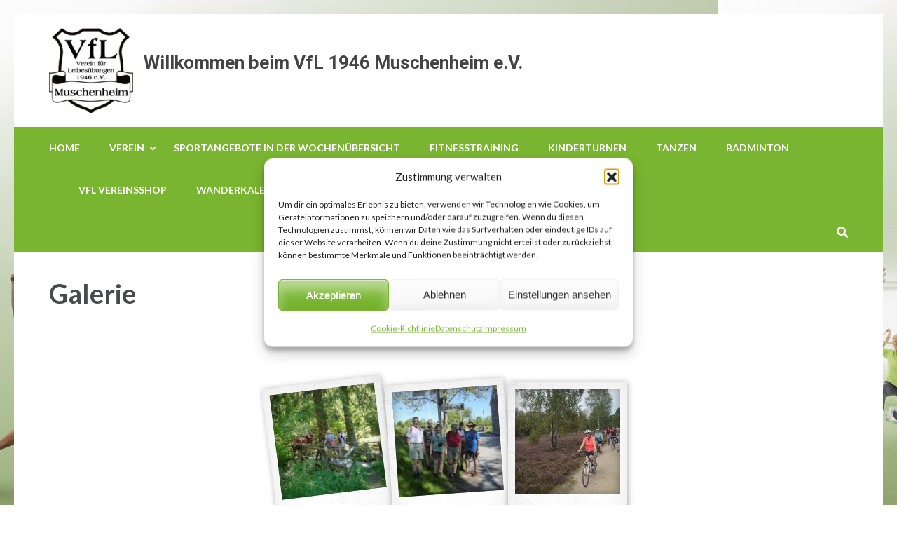

--- FILE ---
content_type: text/html; charset=UTF-8
request_url: https://vfl-muschenheim.de/gallerie/
body_size: 58525
content:
<!DOCTYPE html>
<html lang="de">
<head itemscope itemtype="https://schema.org/WebSite">
<meta charset="UTF-8">
<meta name="viewport" content="width=device-width, initial-scale=1">
<link rel="profile" href="http://gmpg.org/xfn/11">
<link rel="pingback" href="https://vfl-muschenheim.de/xmlrpc.php">

<title>Galerie &#8211; Willkommen beim VfL 1946 Muschenheim e.V.</title>
<meta name='robots' content='max-image-preview:large' />
<link rel='dns-prefetch' href='//cdnjs.cloudflare.com' />
<link rel='dns-prefetch' href='//stats.wp.com' />
<link rel='dns-prefetch' href='//fonts.googleapis.com' />
<link rel="alternate" type="application/rss+xml" title="Willkommen beim VfL 1946 Muschenheim e.V. &raquo; Feed" href="https://vfl-muschenheim.de/feed/" />
<link rel="alternate" type="application/rss+xml" title="Willkommen beim VfL 1946 Muschenheim e.V. &raquo; Kommentar-Feed" href="https://vfl-muschenheim.de/comments/feed/" />
<link rel="alternate" title="oEmbed (JSON)" type="application/json+oembed" href="https://vfl-muschenheim.de/wp-json/oembed/1.0/embed?url=https%3A%2F%2Fvfl-muschenheim.de%2Fgallerie%2F" />
<link rel="alternate" title="oEmbed (XML)" type="text/xml+oembed" href="https://vfl-muschenheim.de/wp-json/oembed/1.0/embed?url=https%3A%2F%2Fvfl-muschenheim.de%2Fgallerie%2F&#038;format=xml" />
<style id='wp-img-auto-sizes-contain-inline-css' type='text/css'>
img:is([sizes=auto i],[sizes^="auto," i]){contain-intrinsic-size:3000px 1500px}
/*# sourceURL=wp-img-auto-sizes-contain-inline-css */
</style>
<style id='wp-emoji-styles-inline-css' type='text/css'>

	img.wp-smiley, img.emoji {
		display: inline !important;
		border: none !important;
		box-shadow: none !important;
		height: 1em !important;
		width: 1em !important;
		margin: 0 0.07em !important;
		vertical-align: -0.1em !important;
		background: none !important;
		padding: 0 !important;
	}
/*# sourceURL=wp-emoji-styles-inline-css */
</style>
<style id='wp-block-library-inline-css' type='text/css'>
:root{--wp-block-synced-color:#7a00df;--wp-block-synced-color--rgb:122,0,223;--wp-bound-block-color:var(--wp-block-synced-color);--wp-editor-canvas-background:#ddd;--wp-admin-theme-color:#007cba;--wp-admin-theme-color--rgb:0,124,186;--wp-admin-theme-color-darker-10:#006ba1;--wp-admin-theme-color-darker-10--rgb:0,107,160.5;--wp-admin-theme-color-darker-20:#005a87;--wp-admin-theme-color-darker-20--rgb:0,90,135;--wp-admin-border-width-focus:2px}@media (min-resolution:192dpi){:root{--wp-admin-border-width-focus:1.5px}}.wp-element-button{cursor:pointer}:root .has-very-light-gray-background-color{background-color:#eee}:root .has-very-dark-gray-background-color{background-color:#313131}:root .has-very-light-gray-color{color:#eee}:root .has-very-dark-gray-color{color:#313131}:root .has-vivid-green-cyan-to-vivid-cyan-blue-gradient-background{background:linear-gradient(135deg,#00d084,#0693e3)}:root .has-purple-crush-gradient-background{background:linear-gradient(135deg,#34e2e4,#4721fb 50%,#ab1dfe)}:root .has-hazy-dawn-gradient-background{background:linear-gradient(135deg,#faaca8,#dad0ec)}:root .has-subdued-olive-gradient-background{background:linear-gradient(135deg,#fafae1,#67a671)}:root .has-atomic-cream-gradient-background{background:linear-gradient(135deg,#fdd79a,#004a59)}:root .has-nightshade-gradient-background{background:linear-gradient(135deg,#330968,#31cdcf)}:root .has-midnight-gradient-background{background:linear-gradient(135deg,#020381,#2874fc)}:root{--wp--preset--font-size--normal:16px;--wp--preset--font-size--huge:42px}.has-regular-font-size{font-size:1em}.has-larger-font-size{font-size:2.625em}.has-normal-font-size{font-size:var(--wp--preset--font-size--normal)}.has-huge-font-size{font-size:var(--wp--preset--font-size--huge)}.has-text-align-center{text-align:center}.has-text-align-left{text-align:left}.has-text-align-right{text-align:right}.has-fit-text{white-space:nowrap!important}#end-resizable-editor-section{display:none}.aligncenter{clear:both}.items-justified-left{justify-content:flex-start}.items-justified-center{justify-content:center}.items-justified-right{justify-content:flex-end}.items-justified-space-between{justify-content:space-between}.screen-reader-text{border:0;clip-path:inset(50%);height:1px;margin:-1px;overflow:hidden;padding:0;position:absolute;width:1px;word-wrap:normal!important}.screen-reader-text:focus{background-color:#ddd;clip-path:none;color:#444;display:block;font-size:1em;height:auto;left:5px;line-height:normal;padding:15px 23px 14px;text-decoration:none;top:5px;width:auto;z-index:100000}html :where(.has-border-color){border-style:solid}html :where([style*=border-top-color]){border-top-style:solid}html :where([style*=border-right-color]){border-right-style:solid}html :where([style*=border-bottom-color]){border-bottom-style:solid}html :where([style*=border-left-color]){border-left-style:solid}html :where([style*=border-width]){border-style:solid}html :where([style*=border-top-width]){border-top-style:solid}html :where([style*=border-right-width]){border-right-style:solid}html :where([style*=border-bottom-width]){border-bottom-style:solid}html :where([style*=border-left-width]){border-left-style:solid}html :where(img[class*=wp-image-]){height:auto;max-width:100%}:where(figure){margin:0 0 1em}html :where(.is-position-sticky){--wp-admin--admin-bar--position-offset:var(--wp-admin--admin-bar--height,0px)}@media screen and (max-width:600px){html :where(.is-position-sticky){--wp-admin--admin-bar--position-offset:0px}}

/*# sourceURL=wp-block-library-inline-css */
</style><style id='global-styles-inline-css' type='text/css'>
:root{--wp--preset--aspect-ratio--square: 1;--wp--preset--aspect-ratio--4-3: 4/3;--wp--preset--aspect-ratio--3-4: 3/4;--wp--preset--aspect-ratio--3-2: 3/2;--wp--preset--aspect-ratio--2-3: 2/3;--wp--preset--aspect-ratio--16-9: 16/9;--wp--preset--aspect-ratio--9-16: 9/16;--wp--preset--color--black: #000000;--wp--preset--color--cyan-bluish-gray: #abb8c3;--wp--preset--color--white: #ffffff;--wp--preset--color--pale-pink: #f78da7;--wp--preset--color--vivid-red: #cf2e2e;--wp--preset--color--luminous-vivid-orange: #ff6900;--wp--preset--color--luminous-vivid-amber: #fcb900;--wp--preset--color--light-green-cyan: #7bdcb5;--wp--preset--color--vivid-green-cyan: #00d084;--wp--preset--color--pale-cyan-blue: #8ed1fc;--wp--preset--color--vivid-cyan-blue: #0693e3;--wp--preset--color--vivid-purple: #9b51e0;--wp--preset--gradient--vivid-cyan-blue-to-vivid-purple: linear-gradient(135deg,rgb(6,147,227) 0%,rgb(155,81,224) 100%);--wp--preset--gradient--light-green-cyan-to-vivid-green-cyan: linear-gradient(135deg,rgb(122,220,180) 0%,rgb(0,208,130) 100%);--wp--preset--gradient--luminous-vivid-amber-to-luminous-vivid-orange: linear-gradient(135deg,rgb(252,185,0) 0%,rgb(255,105,0) 100%);--wp--preset--gradient--luminous-vivid-orange-to-vivid-red: linear-gradient(135deg,rgb(255,105,0) 0%,rgb(207,46,46) 100%);--wp--preset--gradient--very-light-gray-to-cyan-bluish-gray: linear-gradient(135deg,rgb(238,238,238) 0%,rgb(169,184,195) 100%);--wp--preset--gradient--cool-to-warm-spectrum: linear-gradient(135deg,rgb(74,234,220) 0%,rgb(151,120,209) 20%,rgb(207,42,186) 40%,rgb(238,44,130) 60%,rgb(251,105,98) 80%,rgb(254,248,76) 100%);--wp--preset--gradient--blush-light-purple: linear-gradient(135deg,rgb(255,206,236) 0%,rgb(152,150,240) 100%);--wp--preset--gradient--blush-bordeaux: linear-gradient(135deg,rgb(254,205,165) 0%,rgb(254,45,45) 50%,rgb(107,0,62) 100%);--wp--preset--gradient--luminous-dusk: linear-gradient(135deg,rgb(255,203,112) 0%,rgb(199,81,192) 50%,rgb(65,88,208) 100%);--wp--preset--gradient--pale-ocean: linear-gradient(135deg,rgb(255,245,203) 0%,rgb(182,227,212) 50%,rgb(51,167,181) 100%);--wp--preset--gradient--electric-grass: linear-gradient(135deg,rgb(202,248,128) 0%,rgb(113,206,126) 100%);--wp--preset--gradient--midnight: linear-gradient(135deg,rgb(2,3,129) 0%,rgb(40,116,252) 100%);--wp--preset--font-size--small: 13px;--wp--preset--font-size--medium: 20px;--wp--preset--font-size--large: 36px;--wp--preset--font-size--x-large: 42px;--wp--preset--spacing--20: 0.44rem;--wp--preset--spacing--30: 0.67rem;--wp--preset--spacing--40: 1rem;--wp--preset--spacing--50: 1.5rem;--wp--preset--spacing--60: 2.25rem;--wp--preset--spacing--70: 3.38rem;--wp--preset--spacing--80: 5.06rem;--wp--preset--shadow--natural: 6px 6px 9px rgba(0, 0, 0, 0.2);--wp--preset--shadow--deep: 12px 12px 50px rgba(0, 0, 0, 0.4);--wp--preset--shadow--sharp: 6px 6px 0px rgba(0, 0, 0, 0.2);--wp--preset--shadow--outlined: 6px 6px 0px -3px rgb(255, 255, 255), 6px 6px rgb(0, 0, 0);--wp--preset--shadow--crisp: 6px 6px 0px rgb(0, 0, 0);}:where(.is-layout-flex){gap: 0.5em;}:where(.is-layout-grid){gap: 0.5em;}body .is-layout-flex{display: flex;}.is-layout-flex{flex-wrap: wrap;align-items: center;}.is-layout-flex > :is(*, div){margin: 0;}body .is-layout-grid{display: grid;}.is-layout-grid > :is(*, div){margin: 0;}:where(.wp-block-columns.is-layout-flex){gap: 2em;}:where(.wp-block-columns.is-layout-grid){gap: 2em;}:where(.wp-block-post-template.is-layout-flex){gap: 1.25em;}:where(.wp-block-post-template.is-layout-grid){gap: 1.25em;}.has-black-color{color: var(--wp--preset--color--black) !important;}.has-cyan-bluish-gray-color{color: var(--wp--preset--color--cyan-bluish-gray) !important;}.has-white-color{color: var(--wp--preset--color--white) !important;}.has-pale-pink-color{color: var(--wp--preset--color--pale-pink) !important;}.has-vivid-red-color{color: var(--wp--preset--color--vivid-red) !important;}.has-luminous-vivid-orange-color{color: var(--wp--preset--color--luminous-vivid-orange) !important;}.has-luminous-vivid-amber-color{color: var(--wp--preset--color--luminous-vivid-amber) !important;}.has-light-green-cyan-color{color: var(--wp--preset--color--light-green-cyan) !important;}.has-vivid-green-cyan-color{color: var(--wp--preset--color--vivid-green-cyan) !important;}.has-pale-cyan-blue-color{color: var(--wp--preset--color--pale-cyan-blue) !important;}.has-vivid-cyan-blue-color{color: var(--wp--preset--color--vivid-cyan-blue) !important;}.has-vivid-purple-color{color: var(--wp--preset--color--vivid-purple) !important;}.has-black-background-color{background-color: var(--wp--preset--color--black) !important;}.has-cyan-bluish-gray-background-color{background-color: var(--wp--preset--color--cyan-bluish-gray) !important;}.has-white-background-color{background-color: var(--wp--preset--color--white) !important;}.has-pale-pink-background-color{background-color: var(--wp--preset--color--pale-pink) !important;}.has-vivid-red-background-color{background-color: var(--wp--preset--color--vivid-red) !important;}.has-luminous-vivid-orange-background-color{background-color: var(--wp--preset--color--luminous-vivid-orange) !important;}.has-luminous-vivid-amber-background-color{background-color: var(--wp--preset--color--luminous-vivid-amber) !important;}.has-light-green-cyan-background-color{background-color: var(--wp--preset--color--light-green-cyan) !important;}.has-vivid-green-cyan-background-color{background-color: var(--wp--preset--color--vivid-green-cyan) !important;}.has-pale-cyan-blue-background-color{background-color: var(--wp--preset--color--pale-cyan-blue) !important;}.has-vivid-cyan-blue-background-color{background-color: var(--wp--preset--color--vivid-cyan-blue) !important;}.has-vivid-purple-background-color{background-color: var(--wp--preset--color--vivid-purple) !important;}.has-black-border-color{border-color: var(--wp--preset--color--black) !important;}.has-cyan-bluish-gray-border-color{border-color: var(--wp--preset--color--cyan-bluish-gray) !important;}.has-white-border-color{border-color: var(--wp--preset--color--white) !important;}.has-pale-pink-border-color{border-color: var(--wp--preset--color--pale-pink) !important;}.has-vivid-red-border-color{border-color: var(--wp--preset--color--vivid-red) !important;}.has-luminous-vivid-orange-border-color{border-color: var(--wp--preset--color--luminous-vivid-orange) !important;}.has-luminous-vivid-amber-border-color{border-color: var(--wp--preset--color--luminous-vivid-amber) !important;}.has-light-green-cyan-border-color{border-color: var(--wp--preset--color--light-green-cyan) !important;}.has-vivid-green-cyan-border-color{border-color: var(--wp--preset--color--vivid-green-cyan) !important;}.has-pale-cyan-blue-border-color{border-color: var(--wp--preset--color--pale-cyan-blue) !important;}.has-vivid-cyan-blue-border-color{border-color: var(--wp--preset--color--vivid-cyan-blue) !important;}.has-vivid-purple-border-color{border-color: var(--wp--preset--color--vivid-purple) !important;}.has-vivid-cyan-blue-to-vivid-purple-gradient-background{background: var(--wp--preset--gradient--vivid-cyan-blue-to-vivid-purple) !important;}.has-light-green-cyan-to-vivid-green-cyan-gradient-background{background: var(--wp--preset--gradient--light-green-cyan-to-vivid-green-cyan) !important;}.has-luminous-vivid-amber-to-luminous-vivid-orange-gradient-background{background: var(--wp--preset--gradient--luminous-vivid-amber-to-luminous-vivid-orange) !important;}.has-luminous-vivid-orange-to-vivid-red-gradient-background{background: var(--wp--preset--gradient--luminous-vivid-orange-to-vivid-red) !important;}.has-very-light-gray-to-cyan-bluish-gray-gradient-background{background: var(--wp--preset--gradient--very-light-gray-to-cyan-bluish-gray) !important;}.has-cool-to-warm-spectrum-gradient-background{background: var(--wp--preset--gradient--cool-to-warm-spectrum) !important;}.has-blush-light-purple-gradient-background{background: var(--wp--preset--gradient--blush-light-purple) !important;}.has-blush-bordeaux-gradient-background{background: var(--wp--preset--gradient--blush-bordeaux) !important;}.has-luminous-dusk-gradient-background{background: var(--wp--preset--gradient--luminous-dusk) !important;}.has-pale-ocean-gradient-background{background: var(--wp--preset--gradient--pale-ocean) !important;}.has-electric-grass-gradient-background{background: var(--wp--preset--gradient--electric-grass) !important;}.has-midnight-gradient-background{background: var(--wp--preset--gradient--midnight) !important;}.has-small-font-size{font-size: var(--wp--preset--font-size--small) !important;}.has-medium-font-size{font-size: var(--wp--preset--font-size--medium) !important;}.has-large-font-size{font-size: var(--wp--preset--font-size--large) !important;}.has-x-large-font-size{font-size: var(--wp--preset--font-size--x-large) !important;}
/*# sourceURL=global-styles-inline-css */
</style>

<style id='classic-theme-styles-inline-css' type='text/css'>
/*! This file is auto-generated */
.wp-block-button__link{color:#fff;background-color:#32373c;border-radius:9999px;box-shadow:none;text-decoration:none;padding:calc(.667em + 2px) calc(1.333em + 2px);font-size:1.125em}.wp-block-file__button{background:#32373c;color:#fff;text-decoration:none}
/*# sourceURL=/wp-includes/css/classic-themes.min.css */
</style>
<link rel='stylesheet' id='polaroid_gallery_fancybox-css' href='https://vfl-muschenheim.de/wp-content/plugins/polaroid-gallery/css/jquery.fancybox-1.3.4.min.css?ver=6.9' type='text/css' media='all' />
<link rel='stylesheet' id='polaroid_gallery_style-2.1-css' href='https://vfl-muschenheim.de/wp-content/plugins/polaroid-gallery/css/polaroid_gallery.min.css?ver=6.9' type='text/css' media='all' />
<link rel='stylesheet' id='gocha-hand-css' href='//fonts.googleapis.com/css?family=Gochi+Hand&#038;ver=6.9' type='text/css' media='all' />
<link rel='stylesheet' id='responsive-lightbox-swipebox-css' href='https://vfl-muschenheim.de/wp-content/plugins/responsive-lightbox/assets/swipebox/swipebox.min.css?ver=1.5.2' type='text/css' media='all' />
<link rel='stylesheet' id='cmplz-general-css' href='https://vfl-muschenheim.de/wp-content/plugins/complianz-gdpr/assets/css/cookieblocker.min.css?ver=1765987617' type='text/css' media='all' />
<link rel='stylesheet' id='education-zone-style-css' href='https://vfl-muschenheim.de/wp-content/themes/education-zone/style.css?ver=6.9' type='text/css' media='all' />
<link rel='stylesheet' id='school-zone-style-css' href='https://vfl-muschenheim.de/wp-content/themes/school-zone/style.css?ver=1.1.1' type='text/css' media='all' />
<link rel='stylesheet' id='owl-carousel-css' href='https://vfl-muschenheim.de/wp-content/themes/education-zone/css/owl.carousel.min.css?ver=6.9' type='text/css' media='all' />
<link rel='stylesheet' id='owl-theme-default-css' href='https://vfl-muschenheim.de/wp-content/themes/education-zone/css/owl.theme.default.min.css?ver=6.9' type='text/css' media='all' />
<link rel='stylesheet' id='education-zone-google-fonts-css' href='https://fonts.googleapis.com/css?family=Roboto%3A400%2C700%7CLato%3A400%2C700%2C900&#038;ver=6.9#038;display=fallback' type='text/css' media='all' />
<script type="text/javascript" src="https://vfl-muschenheim.de/wp-includes/js/jquery/jquery.min.js?ver=3.7.1" id="jquery-core-js"></script>
<script type="text/javascript" src="https://vfl-muschenheim.de/wp-includes/js/jquery/jquery-migrate.min.js?ver=3.4.1" id="jquery-migrate-js"></script>
<script type="text/javascript" src="https://vfl-muschenheim.de/wp-content/plugins/responsive-lightbox/assets/swipebox/jquery.swipebox.min.js?ver=1.5.2" id="responsive-lightbox-swipebox-js"></script>
<script type="text/javascript" src="https://vfl-muschenheim.de/wp-includes/js/underscore.min.js?ver=1.13.7" id="underscore-js"></script>
<script type="text/javascript" src="https://vfl-muschenheim.de/wp-content/plugins/responsive-lightbox/assets/infinitescroll/infinite-scroll.pkgd.min.js?ver=4.0.1" id="responsive-lightbox-infinite-scroll-js"></script>
<script type="text/javascript" id="responsive-lightbox-js-before">
/* <![CDATA[ */
var rlArgs = {"script":"swipebox","selector":"lightbox","customEvents":"","activeGalleries":true,"animation":true,"hideCloseButtonOnMobile":false,"removeBarsOnMobile":false,"hideBars":true,"hideBarsDelay":5000,"videoMaxWidth":1080,"useSVG":true,"loopAtEnd":false,"woocommerce_gallery":false,"ajaxurl":"https:\/\/vfl-muschenheim.de\/wp-admin\/admin-ajax.php","nonce":"3aa55b39a0","preview":false,"postId":98,"scriptExtension":false};

//# sourceURL=responsive-lightbox-js-before
/* ]]> */
</script>
<script type="text/javascript" src="https://vfl-muschenheim.de/wp-content/plugins/responsive-lightbox/js/front.js?ver=2.5.5" id="responsive-lightbox-js"></script>
<link rel="https://api.w.org/" href="https://vfl-muschenheim.de/wp-json/" /><link rel="alternate" title="JSON" type="application/json" href="https://vfl-muschenheim.de/wp-json/wp/v2/pages/98" /><link rel="EditURI" type="application/rsd+xml" title="RSD" href="https://vfl-muschenheim.de/xmlrpc.php?rsd" />
<meta name="generator" content="WordPress 6.9" />
<link rel="canonical" href="https://vfl-muschenheim.de/gallerie/" />
<link rel='shortlink' href='https://vfl-muschenheim.de/?p=98' />
	<style>img#wpstats{display:none}</style>
					<style>.cmplz-hidden {
					display: none !important;
				}</style><style type="text/css" id="custom-background-css">
body.custom-background { background-image: url("https://vfl-muschenheim.de/wp-content/uploads/2025/09/Hintergrund-Webseite2.jpg.png"); background-position: left top; background-size: auto; background-repeat: repeat; background-attachment: scroll; }
</style>
	<link rel="icon" href="https://vfl-muschenheim.de/wp-content/uploads/2018/10/logo-70x70.png" sizes="32x32" />
<link rel="icon" href="https://vfl-muschenheim.de/wp-content/uploads/2018/10/logo-246x246.png" sizes="192x192" />
<link rel="apple-touch-icon" href="https://vfl-muschenheim.de/wp-content/uploads/2018/10/logo-246x246.png" />
<meta name="msapplication-TileImage" content="https://vfl-muschenheim.de/wp-content/uploads/2018/10/logo-276x276.png" />
		<style type="text/css" id="wp-custom-css">
			#main > .has-post-thumbnail > .post-thumbnail {
  display: none;
}

.banner img {
	height: 400px;
}

.site-branding .site-title a {
	color: #444;
}

.banner:after {
	background: none;
}

.time {
	display: none;
}

.nav-previous {
	display: none;
}

.site-title {
	margin: 35px 35px 0px 0px;
}

.pdf:before {
	content: url('http://vfl-muschenheim.de/wp-content/uploads/2018/12/pdf.png');
padding-right: 5px;	
	}

#primary .entry-meta span.author {
	display: none;
}

.byline {
	display: none !important;
}

@media  (max-width: 460px) {
	.text-logo {
		display: none;
	}
	.site-branding {
		float: none;
		display: block;
	}
}

a.privacy-policy-link {
	display: none!important;
}
		</style>
		</head>

<body data-cmplz=1 class="wp-singular page-template-default page page-id-98 custom-background wp-custom-logo wp-theme-education-zone wp-child-theme-school-zone group-blog custom-background-image full-width" itemscope itemtype="https://schema.org/WebPage">
    <div id="page" class="site">
        <a class="skip-link screen-reader-text" href="#acc-content">Zum Inhalt springen (Enter drücken)</a>
                    <div class="mobile-header">
        <div class="container">
            <button class="menu-opener" data-toggle-target=".main-menu-modal" data-toggle-body-class="showing-main-menu-modal" aria-expanded="false" data-set-focus=".close-main-nav-toggle">
                <span></span>
                <span></span>
                <span></span>
            </button> <!-- menu-opener ends -->

            <div class="site-branding">
                <div class="img-logo"><a href="https://vfl-muschenheim.de/" class="custom-logo-link" rel="home"><img width="120" height="121" src="https://vfl-muschenheim.de/wp-content/uploads/2018/10/logo-e1539330651906.png" class="custom-logo" alt="Willkommen beim VfL 1946 Muschenheim e.V." decoding="async" /></a></div><!-- .img-logo -->                <div class="text-logo">
                                        <p class="site-title"><a href="https://vfl-muschenheim.de/">Willkommen beim VfL 1946 Muschenheim e.V.</a></p>
                                    </div>
            </div> <!-- site-branding ends -->
            
                    </div> <!-- container ends -->

        <div class="mobile-menu">
            <nav id="mobile-site-navigation" class="main-navigation mobile-navigation">
                <div class="primary-menu-list main-menu-modal cover-modal" data-modal-target-string=".main-menu-modal">
                    <button class="btn-close-menu close-main-nav-toggle" data-toggle-target=".main-menu-modal" data-toggle-body-class="showing-main-menu-modal" aria-expanded="false" data-set-focus=".main-menu-modal"></button>
                    <form role="search" method="get" class="search-form" action="https://vfl-muschenheim.de/">
				<label>
					<span class="screen-reader-text">Suche nach:</span>
					<input type="search" class="search-field" placeholder="Suchen …" value="" name="s" />
				</label>
				<input type="submit" class="search-submit" value="Suchen" />
			</form> 
                    <div class="mobile-menu-title" aria-label="Mobil">
                        <div class="menu-menue-container"><ul id="mobile-primary-menu" class="nav-menu main-menu-modal"><li id="menu-item-41" class="menu-item menu-item-type-post_type menu-item-object-page menu-item-home menu-item-41"><a href="https://vfl-muschenheim.de/">Home</a></li>
<li id="menu-item-76" class="menu-item menu-item-type-post_type menu-item-object-page menu-item-has-children menu-item-76"><a href="https://vfl-muschenheim.de/verein/">Verein</a>
<ul class="sub-menu">
	<li id="menu-item-478" class="menu-item menu-item-type-post_type menu-item-object-page menu-item-478"><a href="https://vfl-muschenheim.de/verein/">Vorstand</a></li>
	<li id="menu-item-151" class="menu-item menu-item-type-post_type menu-item-object-page menu-item-151"><a href="https://vfl-muschenheim.de/verein/mitglied-werden/">Mitglied werden!</a></li>
	<li id="menu-item-219" class="menu-item menu-item-type-custom menu-item-object-custom menu-item-219"><a href="https://vfl-muschenheim.de/wp-content/uploads/2020/10/Satzung-gueltig.pdf">Neue Satzung</a></li>
</ul>
</li>
<li id="menu-item-95" class="menu-item menu-item-type-post_type menu-item-object-page menu-item-95"><a href="https://vfl-muschenheim.de/sportangebote/">Sportangebote in der Wochenübersicht</a></li>
<li id="menu-item-223" class="menu-item menu-item-type-post_type menu-item-object-page menu-item-223"><a href="https://vfl-muschenheim.de/frauenfitness/">Fitnesstraining</a></li>
<li id="menu-item-505" class="menu-item menu-item-type-post_type menu-item-object-page menu-item-505"><a href="https://vfl-muschenheim.de/kinderturnen/">Kinderturnen</a></li>
<li id="menu-item-509" class="menu-item menu-item-type-post_type menu-item-object-page menu-item-509"><a href="https://vfl-muschenheim.de/tanzen/">Tanzen</a></li>
<li id="menu-item-586" class="menu-item menu-item-type-post_type menu-item-object-page menu-item-586"><a href="https://vfl-muschenheim.de/badminton/">Badminton</a></li>
<li id="menu-item-1191" class="menu-item menu-item-type-post_type menu-item-object-page menu-item-1191"><a href="https://vfl-muschenheim.de/vfl-vereinsshop/">VfL Vereinsshop</a></li>
<li id="menu-item-1196" class="menu-item menu-item-type-post_type menu-item-object-page menu-item-1196"><a href="https://vfl-muschenheim.de/wanderkalender/">Wanderkalender</a></li>
<li id="menu-item-1227" class="menu-item menu-item-type-post_type menu-item-object-page menu-item-1227"><a href="https://vfl-muschenheim.de/presseberichte/">Presseberichte</a></li>
<li id="menu-item-1274" class="menu-item menu-item-type-post_type menu-item-object-page menu-item-1274"><a href="https://vfl-muschenheim.de/kursangebote/">Kursangebote</a></li>
<li id="menu-item-1320" class="menu-item menu-item-type-post_type menu-item-object-page menu-item-1320"><a href="https://vfl-muschenheim.de/vfl-vereinsheim/">VfL Vereinsheim</a></li>
</ul></div>                    </div>
                                    </div>
            </nav><!-- #mobile-site-navigation -->
        </div>
    </div> <!-- mobile-header ends -->
            <header id="masthead" class="site-header header-two" role="banner">
            <div class="header-holder">
                                <div class="header-m">
                    <div class="container">
                        <div class="site-branding" itemscope itemtype="https://schema.org/Organization">
                            <a href="https://vfl-muschenheim.de/" class="custom-logo-link" rel="home"><img width="120" height="121" src="https://vfl-muschenheim.de/wp-content/uploads/2018/10/logo-e1539330651906.png" class="custom-logo" alt="Willkommen beim VfL 1946 Muschenheim e.V." decoding="async" /></a>                            <div class="text-logo">
                                                                    <p class="site-title" itemprop="name"><a href="https://vfl-muschenheim.de/" rel="home" itemprop="url">Willkommen beim VfL 1946 Muschenheim e.V.</a></p>
                                 
                            </div><!-- .text-logo -->                   
                        </div><!-- .site-branding -->
                                            </div>
                </div>
            </div>
            <div class="sticky-holder"></div>  
            <div class="header-bottom">
                <div class="container">
                        
    <nav id="site-navigation" class="main-navigation" role="navigation" itemscope itemtype="https://schema.org/SiteNavigationElement">
        <div class="menu-menue-container"><ul id="primary-menu" class="menu"><li class="menu-item menu-item-type-post_type menu-item-object-page menu-item-home menu-item-41"><a href="https://vfl-muschenheim.de/">Home</a></li>
<li class="menu-item menu-item-type-post_type menu-item-object-page menu-item-has-children menu-item-76"><a href="https://vfl-muschenheim.de/verein/">Verein</a>
<ul class="sub-menu">
	<li class="menu-item menu-item-type-post_type menu-item-object-page menu-item-478"><a href="https://vfl-muschenheim.de/verein/">Vorstand</a></li>
	<li class="menu-item menu-item-type-post_type menu-item-object-page menu-item-151"><a href="https://vfl-muschenheim.de/verein/mitglied-werden/">Mitglied werden!</a></li>
	<li class="menu-item menu-item-type-custom menu-item-object-custom menu-item-219"><a href="https://vfl-muschenheim.de/wp-content/uploads/2020/10/Satzung-gueltig.pdf">Neue Satzung</a></li>
</ul>
</li>
<li class="menu-item menu-item-type-post_type menu-item-object-page menu-item-95"><a href="https://vfl-muschenheim.de/sportangebote/">Sportangebote in der Wochenübersicht</a></li>
<li class="menu-item menu-item-type-post_type menu-item-object-page menu-item-223"><a href="https://vfl-muschenheim.de/frauenfitness/">Fitnesstraining</a></li>
<li class="menu-item menu-item-type-post_type menu-item-object-page menu-item-505"><a href="https://vfl-muschenheim.de/kinderturnen/">Kinderturnen</a></li>
<li class="menu-item menu-item-type-post_type menu-item-object-page menu-item-509"><a href="https://vfl-muschenheim.de/tanzen/">Tanzen</a></li>
<li class="menu-item menu-item-type-post_type menu-item-object-page menu-item-586"><a href="https://vfl-muschenheim.de/badminton/">Badminton</a></li>
<li class="menu-item menu-item-type-post_type menu-item-object-page menu-item-1191"><a href="https://vfl-muschenheim.de/vfl-vereinsshop/">VfL Vereinsshop</a></li>
<li class="menu-item menu-item-type-post_type menu-item-object-page menu-item-1196"><a href="https://vfl-muschenheim.de/wanderkalender/">Wanderkalender</a></li>
<li class="menu-item menu-item-type-post_type menu-item-object-page menu-item-1227"><a href="https://vfl-muschenheim.de/presseberichte/">Presseberichte</a></li>
<li class="menu-item menu-item-type-post_type menu-item-object-page menu-item-1274"><a href="https://vfl-muschenheim.de/kursangebote/">Kursangebote</a></li>
<li class="menu-item menu-item-type-post_type menu-item-object-page menu-item-1320"><a href="https://vfl-muschenheim.de/vfl-vereinsheim/">VfL Vereinsheim</a></li>
</ul></div>    </nav><!-- #site-navigation -->
                        <div class="form-section">
                        <button href="#" id="search-btn" data-toggle-target=".header-search-modal" data-toggle-body-class="showing-search-modal" aria-expanded="false" data-set-focus=".header-search-modal .search-field"><i class="fa fa-search" aria-hidden="true"></i></button>
                        <div class="example header-searh-wrap header-search-modal cover-modal" data-modal-target-string=".header-search-modal">                       
                            <form role="search" method="get" class="search-form" action="https://vfl-muschenheim.de/">
				<label>
					<span class="screen-reader-text">Suche nach:</span>
					<input type="search" class="search-field" placeholder="Suchen …" value="" name="s" />
				</label>
				<input type="submit" class="search-submit" value="Suchen" />
			</form>                            <button class="btn-form-close" data-toggle-target=".header-search-modal" data-toggle-body-class="showing-search-modal" aria-expanded="false" data-set-focus=".header-search-modal"></button>
                        </div>
                    </div>
                </div>
            </div>
            
        </header>
        <div class="page-header">
		<div class="container">
	        
            <h1 class="page-title">Galerie</h1>        
		</div>
	</div>
<div id="acc-content"><!-- done for accessibility reasons -->        <div id="content" class="site-content">
            <div class="container">
                <div class="row">
    	<div id="primary" class="content-area">
		<main id="main" class="site-main" role="main">

			
<article id="post-98" class="post-98 page type-page status-publish hentry">
    
        
	<div class="entry-content" itemprop="text">
		<div class='polaroid-gallery galleryid-98' style='width:510px;'>
			<a href="https://vfl-muschenheim.de/wp-content/uploads/2018/10/Lahnwanderweg-26.-Mai-2017-28-1024x768.jpg" title="" rel="polaroid_1842660726" class="polaroid-gallery-item showcaption" data-rel="lightbox-image-0" data-rl_title="" data-rl_caption=""><span class="polaroid-gallery-image" title="" style="background-image: url(https://vfl-muschenheim.de/wp-content/uploads/2018/10/Lahnwanderweg-26.-Mai-2017-28-150x150.jpg); width: 150px; height: 150px;"></span></a>
			<a href="https://vfl-muschenheim.de/wp-content/uploads/2018/10/P1000475-1024x768.jpg" title="" rel="polaroid_1842660726" class="polaroid-gallery-item showcaption" data-rel="lightbox-image-1" data-rl_title="" data-rl_caption=""><span class="polaroid-gallery-image" title="" style="background-image: url(https://vfl-muschenheim.de/wp-content/uploads/2018/10/P1000475-150x150.jpg); width: 150px; height: 150px;"></span></a>
			<a href="https://vfl-muschenheim.de/wp-content/uploads/2018/10/DSC00086-1024x768.jpg" title="" rel="polaroid_1842660726" class="polaroid-gallery-item showcaption" data-rel="lightbox-image-2" data-rl_title="" data-rl_caption=""><span class="polaroid-gallery-image" title="" style="background-image: url(https://vfl-muschenheim.de/wp-content/uploads/2018/10/DSC00086-150x150.jpg); width: 150px; height: 150px;"></span></a>
			<br style="clear: both;" />
			<a href="https://vfl-muschenheim.de/wp-content/uploads/2018/10/Hockergymnastik-mit-Ingeborg-1024x768.jpg" title="" rel="polaroid_1842660726" class="polaroid-gallery-item showcaption" data-rel="lightbox-image-3" data-rl_title="" data-rl_caption=""><span class="polaroid-gallery-image" title="" style="background-image: url(https://vfl-muschenheim.de/wp-content/uploads/2018/10/Hockergymnastik-mit-Ingeborg-150x150.jpg); width: 150px; height: 150px;"></span></a>
			<a href="https://vfl-muschenheim.de/wp-content/uploads/2018/10/DSC00003-1024x768.jpg" title="" rel="polaroid_1842660726" class="polaroid-gallery-item showcaption" data-rel="lightbox-image-4" data-rl_title="" data-rl_caption=""><span class="polaroid-gallery-image" title="" style="background-image: url(https://vfl-muschenheim.de/wp-content/uploads/2018/10/DSC00003-150x150.jpg); width: 150px; height: 150px;"></span></a>
			<a href="https://vfl-muschenheim.de/wp-content/uploads/2018/10/DSC00005-1024x768.jpg" title="" rel="polaroid_1842660726" class="polaroid-gallery-item showcaption" data-rel="lightbox-image-5" data-rl_title="" data-rl_caption=""><span class="polaroid-gallery-image" title="" style="background-image: url(https://vfl-muschenheim.de/wp-content/uploads/2018/10/DSC00005-150x150.jpg); width: 150px; height: 150px;"></span></a>
			<br style="clear: both;" />
			<a href="https://vfl-muschenheim.de/wp-content/uploads/2018/10/DSC00116-1024x768.jpg" title="" rel="polaroid_1842660726" class="polaroid-gallery-item showcaption" data-rel="lightbox-image-6" data-rl_title="" data-rl_caption=""><span class="polaroid-gallery-image" title="" style="background-image: url(https://vfl-muschenheim.de/wp-content/uploads/2018/10/DSC00116-150x150.jpg); width: 150px; height: 150px;"></span></a>
			<a href="https://vfl-muschenheim.de/wp-content/uploads/2018/10/DSC00471-1024x768.jpg" title="" rel="polaroid_1842660726" class="polaroid-gallery-item showcaption" data-rel="lightbox-image-7" data-rl_title="" data-rl_caption=""><span class="polaroid-gallery-image" title="" style="background-image: url(https://vfl-muschenheim.de/wp-content/uploads/2018/10/DSC00471-150x150.jpg); width: 150px; height: 150px;"></span></a>
			<a href="https://vfl-muschenheim.de/wp-content/uploads/2018/10/DSC00172-1024x768.jpg" title="" rel="polaroid_1842660726" class="polaroid-gallery-item showcaption" data-rel="lightbox-image-8" data-rl_title="" data-rl_caption=""><span class="polaroid-gallery-image" title="" style="background-image: url(https://vfl-muschenheim.de/wp-content/uploads/2018/10/DSC00172-150x150.jpg); width: 150px; height: 150px;"></span></a>
			<br style="clear: both;" />
			<a href="https://vfl-muschenheim.de/wp-content/uploads/2022/06/BA5E64C8-BA54-4772-9731-15A9877D5DB0-1024x962.jpeg" title="" rel="polaroid_1842660726" class="polaroid-gallery-item showcaption" data-rel="lightbox-image-9" data-rl_title="" data-rl_caption=""><span class="polaroid-gallery-image" title="" style="background-image: url(https://vfl-muschenheim.de/wp-content/uploads/2022/06/BA5E64C8-BA54-4772-9731-15A9877D5DB0-150x150.jpeg); width: 150px; height: 150px;"></span></a>
			<a href="https://vfl-muschenheim.de/wp-content/uploads/2022/06/808918D4-34F3-4FCE-A820-67D2CA2ED744-576x1024.jpeg" title="" rel="polaroid_1842660726" class="polaroid-gallery-item showcaption" data-rel="lightbox-image-10" data-rl_title="" data-rl_caption=""><span class="polaroid-gallery-image" title="" style="background-image: url(https://vfl-muschenheim.de/wp-content/uploads/2022/06/808918D4-34F3-4FCE-A820-67D2CA2ED744-150x150.jpeg); width: 150px; height: 150px;"></span></a>
			<a href="https://vfl-muschenheim.de/wp-content/uploads/2022/06/7CE828F9-A74E-4386-8F0E-0090F2CD5FC8-712x1024.jpeg" title="" rel="polaroid_1842660726" class="polaroid-gallery-item showcaption" data-rel="lightbox-image-11" data-rl_title="" data-rl_caption=""><span class="polaroid-gallery-image" title="" style="background-image: url(https://vfl-muschenheim.de/wp-content/uploads/2022/06/7CE828F9-A74E-4386-8F0E-0090F2CD5FC8-150x150.jpeg); width: 150px; height: 150px;"></span></a>
			<br style="clear: both;" /></div>

	</div><!-- .entry-content -->

	<footer class="entry-footer">
			</footer><!-- .entry-footer -->
</article><!-- #post-## -->

		</main><!-- #main -->
	</div><!-- #primary -->

            </div>
        </div>
	</div><!-- #content -->

	<footer id="colophon" class="site-footer" role="contentinfo" itemscope itemtype="https://schema.org/WPFooter">
	    <div class="container">
	                  <div class="widget-area">
				<div class="row">
					
                     
                    
                                            <div class="col"><section id="media_image-2" class="widget widget_media_image"><a href="https://vb-mittelhessen.de/vereinsliebe"><img width="300" height="88" src="https://vfl-muschenheim.de/wp-content/uploads/2019/09/Banner-930-x-270-Pixel-300x88.jpg" class="image wp-image-251  attachment-medium size-medium" alt="" style="max-width: 100%; height: auto;" decoding="async" loading="lazy" srcset="https://vfl-muschenheim.de/wp-content/uploads/2019/09/Banner-930-x-270-Pixel-300x88.jpg 300w, https://vfl-muschenheim.de/wp-content/uploads/2019/09/Banner-930-x-270-Pixel-768x224.jpg 768w, https://vfl-muschenheim.de/wp-content/uploads/2019/09/Banner-930-x-270-Pixel.jpg 932w" sizes="auto, (max-width: 300px) 100vw, 300px" /></a></section></div>                        
                     
                    
                                            				
				</div>
			</div>
                        
			<div class="site-info">
			                        
                <p> 
                <span>Copyright ©2021 VfL 1946 Muschenheim e.V. | <a href="https://vfl-muschenheim.de/impressum/">Impressum</a> | <a href="https://vfl-muschenheim.de/datenschutz/">Datenschutz</a> | <a href="https://vfl-muschenheim.de/cookie-richtlinie-eu">Cookie-Richtlinie</a> |
</span>    			    <span class="by">
                        School  Zone | Entwickelt von                        <a href="https://rarathemes.com/" rel="nofollow" target="_blank">Rara Theme</a>.
                        Präsentiert von <a href="https://de.wordpress.org/" target="_blank">WordPress</a>.                    </span>
                    <a class="privacy-policy-link" href="https://vfl-muschenheim.de/datenschutz/" rel="privacy-policy">Datenschutz</a>                </p>
			</div><!-- .site-info -->
		</div>
	</footer><!-- #colophon -->
    <div class="footer-overlay"></div>
</div><!-- #acc-content -->
</div><!-- #page -->

<script type="speculationrules">
{"prefetch":[{"source":"document","where":{"and":[{"href_matches":"/*"},{"not":{"href_matches":["/wp-*.php","/wp-admin/*","/wp-content/uploads/*","/wp-content/*","/wp-content/plugins/*","/wp-content/themes/school-zone/*","/wp-content/themes/education-zone/*","/*\\?(.+)"]}},{"not":{"selector_matches":"a[rel~=\"nofollow\"]"}},{"not":{"selector_matches":".no-prefetch, .no-prefetch a"}}]},"eagerness":"conservative"}]}
</script>

<!-- Consent Management powered by Complianz | GDPR/CCPA Cookie Consent https://wordpress.org/plugins/complianz-gdpr -->
<div id="cmplz-cookiebanner-container"><div class="cmplz-cookiebanner cmplz-hidden banner-1 banner-a optin cmplz-center cmplz-categories-type-view-preferences" aria-modal="true" data-nosnippet="true" role="dialog" aria-live="polite" aria-labelledby="cmplz-header-1-optin" aria-describedby="cmplz-message-1-optin">
	<div class="cmplz-header">
		<div class="cmplz-logo"></div>
		<div class="cmplz-title" id="cmplz-header-1-optin">Zustimmung verwalten</div>
		<div class="cmplz-close" tabindex="0" role="button" aria-label="Dialog schließen">
			<svg aria-hidden="true" focusable="false" data-prefix="fas" data-icon="times" class="svg-inline--fa fa-times fa-w-11" role="img" xmlns="http://www.w3.org/2000/svg" viewBox="0 0 352 512"><path fill="currentColor" d="M242.72 256l100.07-100.07c12.28-12.28 12.28-32.19 0-44.48l-22.24-22.24c-12.28-12.28-32.19-12.28-44.48 0L176 189.28 75.93 89.21c-12.28-12.28-32.19-12.28-44.48 0L9.21 111.45c-12.28 12.28-12.28 32.19 0 44.48L109.28 256 9.21 356.07c-12.28 12.28-12.28 32.19 0 44.48l22.24 22.24c12.28 12.28 32.2 12.28 44.48 0L176 322.72l100.07 100.07c12.28 12.28 32.2 12.28 44.48 0l22.24-22.24c12.28-12.28 12.28-32.19 0-44.48L242.72 256z"></path></svg>
		</div>
	</div>

	<div class="cmplz-divider cmplz-divider-header"></div>
	<div class="cmplz-body">
		<div class="cmplz-message" id="cmplz-message-1-optin">Um dir ein optimales Erlebnis zu bieten, verwenden wir Technologien wie Cookies, um Geräteinformationen zu speichern und/oder darauf zuzugreifen. Wenn du diesen Technologien zustimmst, können wir Daten wie das Surfverhalten oder eindeutige IDs auf dieser Website verarbeiten. Wenn du deine Zustimmung nicht erteilst oder zurückziehst, können bestimmte Merkmale und Funktionen beeinträchtigt werden.</div>
		<!-- categories start -->
		<div class="cmplz-categories">
			<details class="cmplz-category cmplz-functional" >
				<summary>
						<span class="cmplz-category-header">
							<span class="cmplz-category-title">Funktional</span>
							<span class='cmplz-always-active'>
								<span class="cmplz-banner-checkbox">
									<input type="checkbox"
										   id="cmplz-functional-optin"
										   data-category="cmplz_functional"
										   class="cmplz-consent-checkbox cmplz-functional"
										   size="40"
										   value="1"/>
									<label class="cmplz-label" for="cmplz-functional-optin"><span class="screen-reader-text">Funktional</span></label>
								</span>
								Immer aktiv							</span>
							<span class="cmplz-icon cmplz-open">
								<svg xmlns="http://www.w3.org/2000/svg" viewBox="0 0 448 512"  height="18" ><path d="M224 416c-8.188 0-16.38-3.125-22.62-9.375l-192-192c-12.5-12.5-12.5-32.75 0-45.25s32.75-12.5 45.25 0L224 338.8l169.4-169.4c12.5-12.5 32.75-12.5 45.25 0s12.5 32.75 0 45.25l-192 192C240.4 412.9 232.2 416 224 416z"/></svg>
							</span>
						</span>
				</summary>
				<div class="cmplz-description">
					<span class="cmplz-description-functional">Die technische Speicherung oder der Zugang ist unbedingt erforderlich für den rechtmäßigen Zweck, die Nutzung eines bestimmten Dienstes zu ermöglichen, der vom Teilnehmer oder Nutzer ausdrücklich gewünscht wird, oder für den alleinigen Zweck, die Übertragung einer Nachricht über ein elektronisches Kommunikationsnetz durchzuführen.</span>
				</div>
			</details>

			<details class="cmplz-category cmplz-preferences" >
				<summary>
						<span class="cmplz-category-header">
							<span class="cmplz-category-title">Vorlieben</span>
							<span class="cmplz-banner-checkbox">
								<input type="checkbox"
									   id="cmplz-preferences-optin"
									   data-category="cmplz_preferences"
									   class="cmplz-consent-checkbox cmplz-preferences"
									   size="40"
									   value="1"/>
								<label class="cmplz-label" for="cmplz-preferences-optin"><span class="screen-reader-text">Vorlieben</span></label>
							</span>
							<span class="cmplz-icon cmplz-open">
								<svg xmlns="http://www.w3.org/2000/svg" viewBox="0 0 448 512"  height="18" ><path d="M224 416c-8.188 0-16.38-3.125-22.62-9.375l-192-192c-12.5-12.5-12.5-32.75 0-45.25s32.75-12.5 45.25 0L224 338.8l169.4-169.4c12.5-12.5 32.75-12.5 45.25 0s12.5 32.75 0 45.25l-192 192C240.4 412.9 232.2 416 224 416z"/></svg>
							</span>
						</span>
				</summary>
				<div class="cmplz-description">
					<span class="cmplz-description-preferences">Die technische Speicherung oder der Zugriff ist für den rechtmäßigen Zweck der Speicherung von Präferenzen erforderlich, die nicht vom Abonnenten oder Benutzer angefordert wurden.</span>
				</div>
			</details>

			<details class="cmplz-category cmplz-statistics" >
				<summary>
						<span class="cmplz-category-header">
							<span class="cmplz-category-title">Statistiken</span>
							<span class="cmplz-banner-checkbox">
								<input type="checkbox"
									   id="cmplz-statistics-optin"
									   data-category="cmplz_statistics"
									   class="cmplz-consent-checkbox cmplz-statistics"
									   size="40"
									   value="1"/>
								<label class="cmplz-label" for="cmplz-statistics-optin"><span class="screen-reader-text">Statistiken</span></label>
							</span>
							<span class="cmplz-icon cmplz-open">
								<svg xmlns="http://www.w3.org/2000/svg" viewBox="0 0 448 512"  height="18" ><path d="M224 416c-8.188 0-16.38-3.125-22.62-9.375l-192-192c-12.5-12.5-12.5-32.75 0-45.25s32.75-12.5 45.25 0L224 338.8l169.4-169.4c12.5-12.5 32.75-12.5 45.25 0s12.5 32.75 0 45.25l-192 192C240.4 412.9 232.2 416 224 416z"/></svg>
							</span>
						</span>
				</summary>
				<div class="cmplz-description">
					<span class="cmplz-description-statistics">Die technische Speicherung oder der Zugriff, der ausschließlich zu statistischen Zwecken erfolgt.</span>
					<span class="cmplz-description-statistics-anonymous">Die technische Speicherung oder der Zugriff, der ausschließlich zu anonymen statistischen Zwecken verwendet wird. Ohne eine Vorladung, die freiwillige Zustimmung deines Internetdienstanbieters oder zusätzliche Aufzeichnungen von Dritten können die zu diesem Zweck gespeicherten oder abgerufenen Informationen allein in der Regel nicht dazu verwendet werden, dich zu identifizieren.</span>
				</div>
			</details>
			<details class="cmplz-category cmplz-marketing" >
				<summary>
						<span class="cmplz-category-header">
							<span class="cmplz-category-title">Marketing</span>
							<span class="cmplz-banner-checkbox">
								<input type="checkbox"
									   id="cmplz-marketing-optin"
									   data-category="cmplz_marketing"
									   class="cmplz-consent-checkbox cmplz-marketing"
									   size="40"
									   value="1"/>
								<label class="cmplz-label" for="cmplz-marketing-optin"><span class="screen-reader-text">Marketing</span></label>
							</span>
							<span class="cmplz-icon cmplz-open">
								<svg xmlns="http://www.w3.org/2000/svg" viewBox="0 0 448 512"  height="18" ><path d="M224 416c-8.188 0-16.38-3.125-22.62-9.375l-192-192c-12.5-12.5-12.5-32.75 0-45.25s32.75-12.5 45.25 0L224 338.8l169.4-169.4c12.5-12.5 32.75-12.5 45.25 0s12.5 32.75 0 45.25l-192 192C240.4 412.9 232.2 416 224 416z"/></svg>
							</span>
						</span>
				</summary>
				<div class="cmplz-description">
					<span class="cmplz-description-marketing">Die technische Speicherung oder der Zugriff ist erforderlich, um Nutzerprofile zu erstellen, um Werbung zu versenden oder um den Nutzer auf einer Website oder über mehrere Websites hinweg zu ähnlichen Marketingzwecken zu verfolgen.</span>
				</div>
			</details>
		</div><!-- categories end -->
			</div>

	<div class="cmplz-links cmplz-information">
		<ul>
			<li><a class="cmplz-link cmplz-manage-options cookie-statement" href="#" data-relative_url="#cmplz-manage-consent-container">Optionen verwalten</a></li>
			<li><a class="cmplz-link cmplz-manage-third-parties cookie-statement" href="#" data-relative_url="#cmplz-cookies-overview">Dienste verwalten</a></li>
			<li><a class="cmplz-link cmplz-manage-vendors tcf cookie-statement" href="#" data-relative_url="#cmplz-tcf-wrapper">Verwalten von {vendor_count}-Lieferanten</a></li>
			<li><a class="cmplz-link cmplz-external cmplz-read-more-purposes tcf" target="_blank" rel="noopener noreferrer nofollow" href="https://cookiedatabase.org/tcf/purposes/" aria-label="Weitere Informationen zu den Zwecken von TCF findest du in der Cookie-Datenbank.">Lese mehr über diese Zwecke</a></li>
		</ul>
			</div>

	<div class="cmplz-divider cmplz-footer"></div>

	<div class="cmplz-buttons">
		<button class="cmplz-btn cmplz-accept">Akzeptieren</button>
		<button class="cmplz-btn cmplz-deny">Ablehnen</button>
		<button class="cmplz-btn cmplz-view-preferences">Einstellungen ansehen</button>
		<button class="cmplz-btn cmplz-save-preferences">Einstellungen speichern</button>
		<a class="cmplz-btn cmplz-manage-options tcf cookie-statement" href="#" data-relative_url="#cmplz-manage-consent-container">Einstellungen ansehen</a>
			</div>

	
	<div class="cmplz-documents cmplz-links">
		<ul>
			<li><a class="cmplz-link cookie-statement" href="#" data-relative_url="">{title}</a></li>
			<li><a class="cmplz-link privacy-statement" href="#" data-relative_url="">{title}</a></li>
			<li><a class="cmplz-link impressum" href="#" data-relative_url="">{title}</a></li>
		</ul>
			</div>
</div>
</div>
					<div id="cmplz-manage-consent" data-nosnippet="true"><button class="cmplz-btn cmplz-hidden cmplz-manage-consent manage-consent-1">Zustimmung verwalten</button>

</div><script type="text/javascript" src="//cdnjs.cloudflare.com/ajax/libs/jquery-easing/1.3/jquery.easing.min.js?ver=6.9" id="jquery.easing-1.3-js"></script>
<script type="text/javascript" src="//cdnjs.cloudflare.com/ajax/libs/fancybox/1.3.4/jquery.mousewheel-3.0.4.pack.js?ver=6.9" id="jquery.mousewheel-3.0.4-js"></script>
<script type="text/javascript" src="//cdnjs.cloudflare.com/ajax/libs/fancybox/1.3.4/jquery.fancybox-1.3.4.pack.min.js?ver=6.9" id="jquery.fancybox-1.3.4-js"></script>
<script type="text/javascript" id="polaroid_gallery-2.1-js-extra">
/* <![CDATA[ */
var polaroid_gallery = {"text2image":"Image","thumbnail":"none","image":"title3","scratches":"yes"};
//# sourceURL=polaroid_gallery-2.1-js-extra
/* ]]> */
</script>
<script type="text/javascript" src="https://vfl-muschenheim.de/wp-content/plugins/polaroid-gallery/js/polaroid_gallery-2.1.min.js?ver=6.9" id="polaroid_gallery-2.1-js"></script>
<script type="text/javascript" src="https://vfl-muschenheim.de/wp-content/themes/school-zone/js/custom.js?ver=1.1.1" id="school-zone-custom-js-js"></script>
<script type="text/javascript" src="https://vfl-muschenheim.de/wp-content/themes/education-zone/js/owl.carousel.min.js?ver=2.2.1" id="owl-carousel-js"></script>
<script type="text/javascript" src="https://vfl-muschenheim.de/wp-content/themes/education-zone/js/owlcarousel2-a11ylayer.min.js?ver=0.2.1" id="owlcarousel2-a11ylayer-js"></script>
<script type="text/javascript" src="https://vfl-muschenheim.de/wp-content/themes/education-zone/js/waypoint.min.js?ver=2.0.3" id="waypoint-js"></script>
<script type="text/javascript" src="https://vfl-muschenheim.de/wp-content/themes/education-zone/js/modal-accessibility.min.js?ver=1.1.1" id="modal-accessibility-js"></script>
<script type="text/javascript" src="https://vfl-muschenheim.de/wp-content/themes/education-zone/js/jquery.counterup.min.js?ver=1.0" id="jquery-counterup-js"></script>
<script type="text/javascript" src="https://vfl-muschenheim.de/wp-content/themes/education-zone/js/all.min.js?ver=6.1.1" id="all-js"></script>
<script type="text/javascript" src="https://vfl-muschenheim.de/wp-content/themes/education-zone/js/v4-shims.min.js?ver=6.1.1" id="v4-shims-js"></script>
<script type="text/javascript" id="education-zone-custom-js-extra">
/* <![CDATA[ */
var education_zone_data = {"rtl":""};
//# sourceURL=education-zone-custom-js-extra
/* ]]> */
</script>
<script type="text/javascript" src="https://vfl-muschenheim.de/wp-content/themes/education-zone/js/custom.min.js?ver=1.1.1" id="education-zone-custom-js"></script>
<script type="text/javascript" id="jetpack-stats-js-before">
/* <![CDATA[ */
_stq = window._stq || [];
_stq.push([ "view", JSON.parse("{\"v\":\"ext\",\"blog\":\"214753692\",\"post\":\"98\",\"tz\":\"1\",\"srv\":\"vfl-muschenheim.de\",\"j\":\"1:15.3.1\"}") ]);
_stq.push([ "clickTrackerInit", "214753692", "98" ]);
//# sourceURL=jetpack-stats-js-before
/* ]]> */
</script>
<script data-service="jetpack-statistics" data-category="statistics" type="text/plain" data-cmplz-src="https://stats.wp.com/e-202604.js" id="jetpack-stats-js" defer="defer" data-wp-strategy="defer"></script>
<script type="text/javascript" id="cmplz-cookiebanner-js-extra">
/* <![CDATA[ */
var complianz = {"prefix":"cmplz_","user_banner_id":"1","set_cookies":[],"block_ajax_content":"0","banner_version":"30","version":"7.4.4.2","store_consent":"","do_not_track_enabled":"","consenttype":"optin","region":"eu","geoip":"","dismiss_timeout":"","disable_cookiebanner":"","soft_cookiewall":"","dismiss_on_scroll":"","cookie_expiry":"365","url":"https://vfl-muschenheim.de/wp-json/complianz/v1/","locale":"lang=de&locale=de_DE","set_cookies_on_root":"0","cookie_domain":"","current_policy_id":"27","cookie_path":"/","categories":{"statistics":"Statistiken","marketing":"Marketing"},"tcf_active":"","placeholdertext":"Klicke hier, um {category}-Cookies zu akzeptieren und diesen Inhalt zu aktivieren","css_file":"https://vfl-muschenheim.de/wp-content/uploads/complianz/css/banner-{banner_id}-{type}.css?v=30","page_links":{"eu":{"cookie-statement":{"title":"Cookie-Richtlinie ","url":"https://vfl-muschenheim.de/cookie-richtlinie-eu/"},"privacy-statement":{"title":"Datenschutz","url":"https://vfl-muschenheim.de/datenschutz/"},"impressum":{"title":"Impressum","url":"https://vfl-muschenheim.de/impressum/"}},"us":{"impressum":{"title":"Impressum","url":"https://vfl-muschenheim.de/impressum/"}},"uk":{"impressum":{"title":"Impressum","url":"https://vfl-muschenheim.de/impressum/"}},"ca":{"impressum":{"title":"Impressum","url":"https://vfl-muschenheim.de/impressum/"}},"au":{"impressum":{"title":"Impressum","url":"https://vfl-muschenheim.de/impressum/"}},"za":{"impressum":{"title":"Impressum","url":"https://vfl-muschenheim.de/impressum/"}},"br":{"impressum":{"title":"Impressum","url":"https://vfl-muschenheim.de/impressum/"}}},"tm_categories":"","forceEnableStats":"","preview":"","clean_cookies":"","aria_label":"Klicke hier, um {category}-Cookies zu akzeptieren und diesen Inhalt zu aktivieren"};
//# sourceURL=cmplz-cookiebanner-js-extra
/* ]]> */
</script>
<script defer type="text/javascript" src="https://vfl-muschenheim.de/wp-content/plugins/complianz-gdpr/cookiebanner/js/complianz.min.js?ver=1765987619" id="cmplz-cookiebanner-js"></script>
<script id="wp-emoji-settings" type="application/json">
{"baseUrl":"https://s.w.org/images/core/emoji/17.0.2/72x72/","ext":".png","svgUrl":"https://s.w.org/images/core/emoji/17.0.2/svg/","svgExt":".svg","source":{"concatemoji":"https://vfl-muschenheim.de/wp-includes/js/wp-emoji-release.min.js?ver=6.9"}}
</script>
<script type="module">
/* <![CDATA[ */
/*! This file is auto-generated */
const a=JSON.parse(document.getElementById("wp-emoji-settings").textContent),o=(window._wpemojiSettings=a,"wpEmojiSettingsSupports"),s=["flag","emoji"];function i(e){try{var t={supportTests:e,timestamp:(new Date).valueOf()};sessionStorage.setItem(o,JSON.stringify(t))}catch(e){}}function c(e,t,n){e.clearRect(0,0,e.canvas.width,e.canvas.height),e.fillText(t,0,0);t=new Uint32Array(e.getImageData(0,0,e.canvas.width,e.canvas.height).data);e.clearRect(0,0,e.canvas.width,e.canvas.height),e.fillText(n,0,0);const a=new Uint32Array(e.getImageData(0,0,e.canvas.width,e.canvas.height).data);return t.every((e,t)=>e===a[t])}function p(e,t){e.clearRect(0,0,e.canvas.width,e.canvas.height),e.fillText(t,0,0);var n=e.getImageData(16,16,1,1);for(let e=0;e<n.data.length;e++)if(0!==n.data[e])return!1;return!0}function u(e,t,n,a){switch(t){case"flag":return n(e,"\ud83c\udff3\ufe0f\u200d\u26a7\ufe0f","\ud83c\udff3\ufe0f\u200b\u26a7\ufe0f")?!1:!n(e,"\ud83c\udde8\ud83c\uddf6","\ud83c\udde8\u200b\ud83c\uddf6")&&!n(e,"\ud83c\udff4\udb40\udc67\udb40\udc62\udb40\udc65\udb40\udc6e\udb40\udc67\udb40\udc7f","\ud83c\udff4\u200b\udb40\udc67\u200b\udb40\udc62\u200b\udb40\udc65\u200b\udb40\udc6e\u200b\udb40\udc67\u200b\udb40\udc7f");case"emoji":return!a(e,"\ud83e\u1fac8")}return!1}function f(e,t,n,a){let r;const o=(r="undefined"!=typeof WorkerGlobalScope&&self instanceof WorkerGlobalScope?new OffscreenCanvas(300,150):document.createElement("canvas")).getContext("2d",{willReadFrequently:!0}),s=(o.textBaseline="top",o.font="600 32px Arial",{});return e.forEach(e=>{s[e]=t(o,e,n,a)}),s}function r(e){var t=document.createElement("script");t.src=e,t.defer=!0,document.head.appendChild(t)}a.supports={everything:!0,everythingExceptFlag:!0},new Promise(t=>{let n=function(){try{var e=JSON.parse(sessionStorage.getItem(o));if("object"==typeof e&&"number"==typeof e.timestamp&&(new Date).valueOf()<e.timestamp+604800&&"object"==typeof e.supportTests)return e.supportTests}catch(e){}return null}();if(!n){if("undefined"!=typeof Worker&&"undefined"!=typeof OffscreenCanvas&&"undefined"!=typeof URL&&URL.createObjectURL&&"undefined"!=typeof Blob)try{var e="postMessage("+f.toString()+"("+[JSON.stringify(s),u.toString(),c.toString(),p.toString()].join(",")+"));",a=new Blob([e],{type:"text/javascript"});const r=new Worker(URL.createObjectURL(a),{name:"wpTestEmojiSupports"});return void(r.onmessage=e=>{i(n=e.data),r.terminate(),t(n)})}catch(e){}i(n=f(s,u,c,p))}t(n)}).then(e=>{for(const n in e)a.supports[n]=e[n],a.supports.everything=a.supports.everything&&a.supports[n],"flag"!==n&&(a.supports.everythingExceptFlag=a.supports.everythingExceptFlag&&a.supports[n]);var t;a.supports.everythingExceptFlag=a.supports.everythingExceptFlag&&!a.supports.flag,a.supports.everything||((t=a.source||{}).concatemoji?r(t.concatemoji):t.wpemoji&&t.twemoji&&(r(t.twemoji),r(t.wpemoji)))});
//# sourceURL=https://vfl-muschenheim.de/wp-includes/js/wp-emoji-loader.min.js
/* ]]> */
</script>

</body>
</html>
